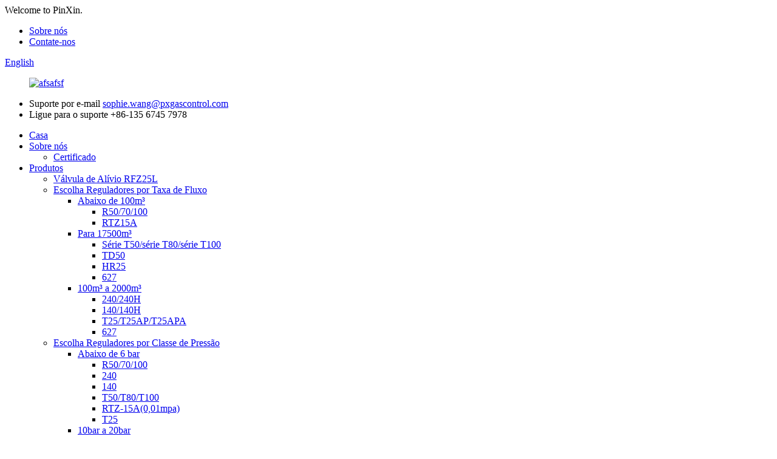

--- FILE ---
content_type: text/html
request_url: http://pt.pxgascontrol.com/to-17500m-627/
body_size: 8809
content:
<!DOCTYPE html> <html dir="ltr" lang="pt"> <head> <!-- Global site tag (gtag.js) - Google Analytics --> <script async src="https://www.googletagmanager.com/gtag/js?id=UA-206520681-70"></script> <script>
  window.dataLayer = window.dataLayer || [];
  function gtag(){dataLayer.push(arguments);}
  gtag('js', new Date());

  gtag('config', 'UA-206520681-70');
</script>  <title>627 Factory - China 627 Fabricantes e Fornecedores</title> <meta http-equiv="Content-Type" content="text/html; charset=UTF-8" /> <meta name="viewport" content="width=device-width,initial-scale=1,minimum-scale=1,maximum-scale=1,user-scalable=no"> <link rel="apple-touch-icon-precomposed" href=""> <meta name="format-detection" content="telephone=no"> <meta name="apple-mobile-web-app-capable" content="yes"> <meta name="apple-mobile-web-app-status-bar-style" content="black"> <link href="//cdn.globalso.com/pxgascontrol/style/global/style.css" rel="stylesheet"> <link href="//cdn.globalso.com/pxgascontrol/style/public/public.css" rel="stylesheet">   <link rel="shortcut icon" href="//cdn.globalso.com/pxgascontrol/icon.png" /> <link rel="canonical" href="https://www.pxgascontrol.com/to-17500m-627/" /> <meta name="description" content="627 Fabricantes, Fábrica, Fornecedores da China, E também há muitos amigos próximos no exterior que vieram para passeios turísticos, ou nos confiam para comprar outras coisas para eles.Você será muito bem-vindo para vir à China, à nossa cidade e às nossas instalações de fabricação!" /> <link href="//cdn.globalso.com/hide_search.css" rel="stylesheet"/><link href="//www.pxgascontrol.com/style/pt.html.css" rel="stylesheet"/></head> <body> <header class="head-wrapper">   <div class="tasking"></div>   <section class="topbar">     <div class="layout">       <div class="topleft">Welcome to PinXin.</div>       <ul class="top-links">              <li><a href="/about-us/">Sobre nós</a></li>         <li><a href="/contact-us/">Contate-nos</a></li>       </ul>       <div class="change-language ensemble">   <div class="change-language-info">     <div class="change-language-title medium-title">        <div class="language-flag language-flag-en"><a href="https://www.pxgascontrol.com/"><b class="country-flag"></b><span>English</span> </a></div>        <b class="language-icon"></b>      </div> 	<div class="change-language-cont sub-content">         <div class="empty"></div>     </div>   </div> </div> <!--theme142-->    </div>   </section>   <section class="layout head-layout">     <figure class="logo"><a href="/">             <img src="//cdn.globalso.com/pxgascontrol/afsafsf.png" alt="afsafsf">             </a></figure>     <ul class="head-contact">             <li class="head-phone"> <span class="label">Suporte por e-mail</span> <span class="val">         <a href="mailto:sophie.wang@pxgascontrol.com">sophie.wang@pxgascontrol.com</a>         </span> </li>                   <li class="head-email"> <span class="label">Ligue para o suporte</span> <span class="val">+86-135 6745 7978</span> </li>           </ul>   </section>   <nav class="nav-bar">     <div class="nav-wrap">       <ul class="gm-sep nav">         <li><a href="/">Casa</a></li> <li><a href="/about-us/">Sobre nós</a> <ul class="sub-menu"> 	<li><a href="/certificate/">Certificado</a></li> </ul> </li> <li class="current-menu-ancestor"><a href="/products/">Produtos</a> <ul class="sub-menu"> 	<li><a href="/relief-valv-rfz25l/">Válvula de Alívio RFZ25L</a></li> 	<li class="current-menu-ancestor"><a href="/choose-regulators-by-flow-rate/">Escolha Reguladores por Taxa de Fluxo</a> 	<ul class="sub-menu"> 		<li><a href="/under-100m/">Abaixo de 100m³</a> 		<ul class="sub-menu"> 			<li><a href="/r5070100/">R50/70/100</a></li> 			<li><a href="/rtz15a/">RTZ15A</a></li> 		</ul> </li> 		<li class="current-menu-ancestor current-menu-parent"><a href="/to-17500m/">Para 17500m³</a> 		<ul class="sub-menu"> 			<li><a href="/t50-seriest80-series-t100-series/">Série T50/série T80/série T100</a></li> 			<li><a href="/td50/">TD50</a></li> 			<li><a href="/hr25/">HR25</a></li> 			<li class="nav-current"><a href="/to-17500m-627/">627</a></li> 		</ul> </li> 		<li><a href="/100m-to-2000m/">100m³ a 2000m³</a> 		<ul class="sub-menu"> 			<li><a href="/240240h/">240/240H</a></li> 			<li><a href="/140140h/">140/140H</a></li> 			<li><a href="/t25t25apt25apa/">T25/T25AP/T25APA</a></li> 			<li><a href="/100m-to-2000m-627/">627</a></li> 		</ul> </li> 	</ul> </li> 	<li><a href="/choose-regulators-by-pressure-class/">Escolha Reguladores por Classe de Pressão</a> 	<ul class="sub-menu"> 		<li><a href="/under-6bar/">Abaixo de 6 bar</a> 		<ul class="sub-menu"> 			<li><a href="/r5070100-under-6bar/">R50/70/100</a></li> 			<li><a href="/under-6bar-240/">240</a></li> 			<li><a href="/under-6bar-140/">140</a></li> 			<li><a href="/t50t80t100/">T50/T80/T100</a></li> 			<li><a href="/rtz-15a0-01mpa/">RTZ-15A(0,01mpa)</a></li> 			<li><a href="/under-6bar-t25/">T25</a></li> 		</ul> </li> 		<li><a href="/10bar-to-20bar/">10bar a 20bar</a> 		<ul class="sub-menu"> 			<li><a href="/10bar-to-20bar-240h/">240H</a></li> 			<li><a href="/10bar-to-20bar-140h/">140H</a></li> 			<li><a href="/t50apapat80apapat100apapa/">T50AP/APA/T80AP/APA/T100AP/APA</a></li> 			<li><a href="/t25apapa/">T25AP/APA</a></li> 		</ul> </li> 		<li><a href="/25bar/">25bar</a> 		<ul class="sub-menu"> 			<li><a href="/25bar-td50/">TD50</a></li> 		</ul> </li> 		<li><a href="/over-25-bar/">Mais de 25 bar</a> 		<ul class="sub-menu"> 			<li><a href="/hr25275bar/">HR25(275bar)</a></li> 			<li><a href="/62769bar/">627(69bar)</a></li> 		</ul> </li> 	</ul> </li> 	<li><a href="/regulating-box/">Caixa Reguladora</a></li> </ul> </li> <li><a href="/news/">Notícia</a> <ul class="sub-menu"> 	<li><a href="/news_catalog/industry-news/">Notícias da indústria</a></li> 	<li><a href="/news_catalog/company-news/">Notícias da empresa</a></li> </ul> </li> <li><a href="/faqs/">Perguntas frequentes</a></li> <li><a href="/contact-us/">Contate-nos</a></li>       </ul>       <div class="head-search">         <div class="head-search-form">           <form  action="/search.php" method="get">             <input class="search-ipt" type="text" placeholder="" name="s" id="s" />             <input type="hidden" name="cat" value="490"/>             <input class="search-btn" type="submit" id="searchsubmit" value="&#xf002;" />           </form>         </div>         <span class="search-toggle"></span> </div>     </div>   </nav> </header>     	     	<nav class="path-bar">           <ul class="path-nav">              <li> <a itemprop="breadcrumb" href="/">Casa</a></li><li> <a itemprop="breadcrumb" href="/products/" title="Products">Produtos</a> </li><li> <a itemprop="breadcrumb" href="/choose-regulators-by-flow-rate/" title="Choose Regulators by Flow Rate">Escolha Reguladores por Taxa de Fluxo</a> </li><li> <a itemprop="breadcrumb" href="/to-17500m/" title="To 17500m³">Para 17500m³</a> </li><li> <a href="#">627</a></li>           </ul>        </nav>  <section class="layout main_content">   <div class="">         	 <aside class="aside"> <section class="aside-wrap">            <section class="side-widget">              <div class="side-tit-bar">                 <h4 class="side-tit">Categorias</h4>              </div>               <ul class="side-cate">                <li><a href="/relief-valv-rfz25l/">Válvula de Alívio RFZ25L</a></li> <li class="current-menu-ancestor"><a href="/choose-regulators-by-flow-rate/">Escolha Reguladores por Taxa de Fluxo</a> <ul class="sub-menu"> 	<li><a href="/under-100m/">Abaixo de 100m³</a> 	<ul class="sub-menu"> 		<li><a href="/r5070100/">R50/70/100</a></li> 		<li><a href="/rtz15a/">RTZ15A</a></li> 	</ul> </li> 	<li><a href="/100m-to-2000m/">100m³ a 2000m³</a> 	<ul class="sub-menu"> 		<li><a href="/240240h/">240/240H</a></li> 		<li><a href="/140140h/">140/140H</a></li> 		<li><a href="/t25t25apt25apa/">T25/T25AP/T25APA</a></li> 		<li><a href="/100m-to-2000m-627/">627</a></li> 	</ul> </li> 	<li class="current-menu-ancestor current-menu-parent"><a href="/to-17500m/">Para 17500m³</a> 	<ul class="sub-menu"> 		<li><a href="/t50-seriest80-series-t100-series/">Série T50/série T80/série T100</a></li> 		<li><a href="/td50/">TD50</a></li> 		<li><a href="/hr25/">HR25</a></li> 		<li class="nav-current"><a href="/to-17500m-627/">627</a></li> 	</ul> </li> </ul> </li> <li><a href="/choose-regulators-by-pressure-class/">Escolha Reguladores por Classe de Pressão</a> <ul class="sub-menu"> 	<li><a href="/under-6bar/">Abaixo de 6 bar</a> 	<ul class="sub-menu"> 		<li><a href="/r5070100-under-6bar/">R50/70/100</a></li> 		<li><a href="/under-6bar-240/">240</a></li> 		<li><a href="/under-6bar-140/">140</a></li> 		<li><a href="/t50t80t100/">T50/T80/T100</a></li> 		<li><a href="/rtz-15a0-01mpa/">RTZ-15A(0,01mpa)</a></li> 		<li><a href="/under-6bar-t25/">T25</a></li> 	</ul> </li> 	<li><a href="/10bar-to-20bar/">10bar a 20bar</a> 	<ul class="sub-menu"> 		<li><a href="/10bar-to-20bar-240h/">240H</a></li> 		<li><a href="/10bar-to-20bar-140h/">140H</a></li> 		<li><a href="/t50apapat80apapat100apapa/">T50AP/APA/T80AP/APA/T100AP/APA</a></li> 		<li><a href="/t25apapa/">T25AP/APA</a></li> 	</ul> </li> 	<li><a href="/25bar/">25bar</a> 	<ul class="sub-menu"> 		<li><a href="/25bar-td50/">TD50</a></li> 	</ul> </li> 	<li><a href="/over-25-bar/">Mais de 25 bar</a> 	<ul class="sub-menu"> 		<li><a href="/hr25275bar/">HR25(275bar)</a></li> 		<li><a href="/62769bar/">627(69bar)</a></li> 	</ul> </li> </ul> </li> <li><a href="/regulating-box/">Caixa Reguladora</a></li>                 </ul>                 </section>  		  <div class="side-widget">                 <div class="side-tit-bar">                 <h2 class="side-tit">Produtos em destaque</h2>                 </div>                 <div class="side-product-items">                 <span  class="btn-prev"></span>          			<div class="items_content">                      <ul class="gm-sep"> <li class="side_product_item"><figure>                              <a  class="item-img" href="/low-pressure-direct-acting-natural-gas-regulator-product/"><img src="//cdn.globalso.com/pxgascontrol/S7A7287-300x300.jpg" alt="Regulador de gás natural de ação direta de baixa pressão"></a>                               <figcaption><a href="/low-pressure-direct-acting-natural-gas-regulator-product/">Regulador de gás natural de ação direta de baixa pressão</a></figcaption>                           </figure>                           </li>                         <li class="side_product_item"><figure>                              <a  class="item-img" href="/china-stainless-steel-two-stage-natural-gas-pressure-regulator-with-upso-opso-50m-70m-100m-2-product/"><img src="//cdn.globalso.com/pxgascontrol/S7A72761-300x300.jpg" alt="China regulador de pressão de gás natural de dois estágios de aço inoxidável com UPSO OPSO 50m³, 70m³ 100m³"></a>                               <figcaption><a href="/china-stainless-steel-two-stage-natural-gas-pressure-regulator-with-upso-opso-50m-70m-100m-2-product/">China pressão de gás natural de dois estágios de aço inoxidável...</a></figcaption>                           </figure>                           </li>                         <li class="side_product_item"><figure>                              <a  class="item-img" href="/china-pilot-operated-natural-gas-pressure-regulator-with-upso-opso-product/"><img src="//cdn.globalso.com/pxgascontrol/S7A7332-300x300.jpg" alt="Regulador de pressão de gás natural operado por piloto da China com UPSO OPSO"></a>                               <figcaption><a href="/china-pilot-operated-natural-gas-pressure-regulator-with-upso-opso-product/">Regulador de pressão de gás natural operado por piloto da China ...</a></figcaption>                           </figure>                           </li>                         <li class="side_product_item"><figure>                              <a  class="item-img" href="/china-stainless-steel-direct-acting-natural-gas-pressure-regulator-with-upso-opso-2-product/"><img src="//cdn.globalso.com/pxgascontrol/S7A73351-300x300.jpg" alt="China regulador de pressão de gás natural de ação direta de aço inoxidável com UPSO OPSO"></a>                               <figcaption><a href="/china-stainless-steel-direct-acting-natural-gas-pressure-regulator-with-upso-opso-2-product/">China gás natural de ação direta de aço inoxidável pres...</a></figcaption>                           </figure>                           </li>                         <li class="side_product_item"><figure>                              <a  class="item-img" href="/china-stainless-steel-direct-acting-natural-gas-pressure-regulator-with-upso-opso-product/"><img src="//cdn.globalso.com/pxgascontrol/S7A7335-300x300.jpg" alt="China regulador de pressão de gás natural de ação direta de aço inoxidável com UPSO OPSO"></a>                               <figcaption><a href="/china-stainless-steel-direct-acting-natural-gas-pressure-regulator-with-upso-opso-product/">China gás natural de ação direta de aço inoxidável pres...</a></figcaption>                           </figure>                           </li>                         <li class="side_product_item"><figure>                              <a  class="item-img" href="/china-stainless-steel-natural-gas-pressure-regulating-box-with-shutoff-and-release-device-25m-50m-100m-2-product/"><img src="//cdn.globalso.com/pxgascontrol/regulating-box-300x300.jpg" alt="Caixa reguladora de pressão de gás natural de aço inoxidável da China com dispositivo de fechamento e liberação 25m³, 50m³, 100m³"></a>                               <figcaption><a href="/china-stainless-steel-natural-gas-pressure-regulating-box-with-shutoff-and-release-device-25m-50m-100m-2-product/">China regulador de pressão de gás natural de aço inoxidável...</a></figcaption>                           </figure>                           </li>                                                                </ul>                  </div>                 <span  class="btn-next"></span>                 </div>             </div> 		   </section> 	  </aside>    <section class="main">        <h1 class="title">627</h1>         <div class="items_list">         <ul class="gm-sep">           				 <li class="product-item">                         <figure class="item-wrap">	<a href="/china-spring-loaded-direct-acting-natural-gas-pressure-regulator-4-product/" title="China spring loaded direct acting natural gas pressure regulator"> <span class="item-img">  		<img src="//cdn.globalso.com/pxgascontrol/S7A7280-300x300.jpg" alt="Regulador de pressão de gás natural de ação direta com mola da China"></span></a>                             <figcaption class="item-info">                                 <h3 class="item-title"><a href="/china-spring-loaded-direct-acting-natural-gas-pressure-regulator-4-product/" class="gd-btn-box">Regulador de pressão de gás natural de ação direta com mola da China<!---->                                     </a></h3>                             </figcaption>                         </figure>                     </li> 				                   </ul>         <div class="page_bar">         <div class="pages"></div>       </div>       </div>            </section>   </div> </section> <footer class="foot-wrapper">         <div class="gm-sep layout foot-items">             <div class="foot-item  foot-item-contact">                 <div class="foot-tit"><a href="/"><img src="//cdn.globalso.com/pxgascontrol/afsafsf.png" alt="afsafsf"></a></div>                 <div class="foot-cont">                     <div class="summary">Qualidade e honestidade é o significado em inglês do nosso nome e o que estamos sempre seguindo.Cooperaremos com nossos parceiros nacionais e internacionais no desenvolvimento e pesquisa da Indústria de Energia Verde.</div>                     <ul class="gm-sep foot-social">                       <li><a target="_blank" href=""><img src="//cdn.globalso.com/pxgascontrol/sns01.png" alt="sns01"></a></li> <li><a target="_blank" href=""><img src="//cdn.globalso.com/pxgascontrol/sns02.png" alt="sns02"></a></li> <li><a target="_blank" href=""><img src="//cdn.globalso.com/pxgascontrol/sns03.png" alt="sns03"></a></li>                     </ul>                 </div>             </div>             <div class="foot-item  foot-item-news">                 <h2 class="foot-tit">últimas notícias</h2>                 <div class="foot-cont">                     <div class="blog-news-list">                                              <div class="blog-news-item">                             <h4 class="tit"><a href="/news/how-to-choose-an-adjustable-pressure-reducing-valve">Como escolher um redutor de pressão ajustável...</a></h4>                             <span class="date">08,12,21 16 de junho de 2017</span>                         </div>                                                  <div class="blog-news-item">                             <h4 class="tit"><a href="/news/fuel-gases-pressure-regulator-market-overview-ongoing-trends-latest-advancement-and-demand-2021-to-2027-honeywell-international-air-liquide-itron">Mercado de reguladores de pressão de gases combustíveis...</a></h4>                             <span class="date">17,03,21 16 de junho de 2017</span>                         </div>                                                  <div class="blog-news-item">                             <h4 class="tit"><a href="/news/gas-pressure-regulator-market-overview">Visão geral do mercado de reguladores de pressão de gás</a></h4>                             <span class="date">17,03,21 16 de junho de 2017</span>                         </div>                                                  <div class="blog-news-item">                             <h4 class="tit"><a href="/news/post-pandemic-era-global-back-pressure-regulator-market-2021-inclusive-insight">(Era pós-pandemia) - Contrapressão global...</a></h4>                             <span class="date">17,03,21 16 de junho de 2017</span>                         </div>                                              </div>                 </div>             </div>             <div class="foot-item foot-item-inquiry">                 <h2 class="foot-tit">Se inscrever</h2>                 <div class="foot-cont"> <span class="txt">Para consultas sobre nossos produtos ou lista de preços, deixe seu e-mail para nós e entraremos em contato dentro de 24 horas.</span>                     <div class="subscribe">                                                   <div class="button email inquiryfoot" onclick="showMsgPop();">Consulta para lista de preços</div>                     </div>                 </div>             </div>         </div>         <div class="foot-bar">             <div class="layout">                                  <div class="copyright"> 				<strong>© Copyright - 2010-2021 : Todos os direitos reservados.<script type="text/javascript" src="//www.globalso.site/livechat.js"></script></strong> 				 -  -  ,  ,  ,  ,  ,  , 				</div>             </div>         </div>     </footer>                                                 <aside class="scrollsidebar" id="scrollsidebar">    <section class="side_content">     <div class="side_list">     	<header class="hd"><img src="//cdn.globalso.com/title_pic.png" alt="Inuiry Online"/></header>         <div class="cont"> 		<li><a class="email" href="javascript:" onclick="showMsgPop();">Enviar email</a></li> 		<!--<li><a target="_blank" class="skype" href="skype:William?chat">William</a></li>-->  		<!--<li class="ww"><a style="display:inline-block;font-weight:bold;text-align:center;text-decoration:none;" title="Hi, how can I help you?" href="http://amos.alicdn.com/msg.aw?v=2&amp;uid=cn200916033&amp;site=enaliint&amp;s=24&amp;charset=UTF-8" target="_blank" data-uid="cn200916033"><img style="border:none;vertical-align:middle;margin-right:5px;" src="http://amos.alicdn.com/online.aw?v=2&amp;uid=cn200916033&amp;site=enaliint&amp;s=21&amp;charset=UTF-8" alt="Hi, how can I help you?"><span style="font-weight:bold;">William</span></a></li>--> 	     </div> 		                       <div class="side_title"><a  class="close_btn"><span>x</span></a></div>     </div>   </section>   <div class="show_btn"></div> </aside>             <section class="inquiry-pop-bd">            <section class="inquiry-pop">                 <i class="ico-close-pop" onclick="hideMsgPop();"></i>  <script type="text/javascript" src="//www.globalso.site/form.js"></script>            </section> </section> <script type="text/javascript" src="//cdn.globalso.com/pxgascontrol/style/global/js/jquery.min.js"></script> <script type="text/javascript" src="//cdn.globalso.com/pxgascontrol/style/global/js/common.js"></script> <script type="text/javascript" src="//cdn.globalso.com/pxgascontrol/style/public/public.js"></script> <!--[if lt IE 9]> <script src="//cdn.globalso.com/pxgascontrol/style/global/js/html5.js"></script> <![endif]-->  <script type="text/javascript">

if(typeof jQuery == 'undefined' || typeof jQuery.fn.on == 'undefined') {
	document.write('<script src="https://www.pxgascontrol.com/wp-content/plugins/bb-plugin/js/jquery.js"><\/script>');
	document.write('<script src="https://www.pxgascontrol.com/wp-content/plugins/bb-plugin/js/jquery.migrate.min.js"><\/script>');
}

</script><ul class="prisna-wp-translate-seo" id="prisna-translator-seo"><li class="language-flag language-flag-en"><a href="https://www.pxgascontrol.com/to-17500m-627/" title="English" target="_blank"><b class="country-flag"></b><span>English</span></a></li><li class="language-flag language-flag-fr"><a href="http://fr.pxgascontrol.com/to-17500m-627/" title="French" target="_blank"><b class="country-flag"></b><span>French</span></a></li><li class="language-flag language-flag-de"><a href="http://de.pxgascontrol.com/to-17500m-627/" title="German" target="_blank"><b class="country-flag"></b><span>German</span></a></li><li class="language-flag language-flag-pt"><a href="http://pt.pxgascontrol.com/to-17500m-627/" title="Portuguese" target="_blank"><b class="country-flag"></b><span>Portuguese</span></a></li><li class="language-flag language-flag-es"><a href="http://es.pxgascontrol.com/to-17500m-627/" title="Spanish" target="_blank"><b class="country-flag"></b><span>Spanish</span></a></li><li class="language-flag language-flag-ru"><a href="http://ru.pxgascontrol.com/to-17500m-627/" title="Russian" target="_blank"><b class="country-flag"></b><span>Russian</span></a></li><li class="language-flag language-flag-ja"><a href="http://ja.pxgascontrol.com/to-17500m-627/" title="Japanese" target="_blank"><b class="country-flag"></b><span>Japanese</span></a></li><li class="language-flag language-flag-ko"><a href="http://ko.pxgascontrol.com/to-17500m-627/" title="Korean" target="_blank"><b class="country-flag"></b><span>Korean</span></a></li><li class="language-flag language-flag-ar"><a href="http://ar.pxgascontrol.com/to-17500m-627/" title="Arabic" target="_blank"><b class="country-flag"></b><span>Arabic</span></a></li><li class="language-flag language-flag-ga"><a href="http://ga.pxgascontrol.com/to-17500m-627/" title="Irish" target="_blank"><b class="country-flag"></b><span>Irish</span></a></li><li class="language-flag language-flag-el"><a href="http://el.pxgascontrol.com/to-17500m-627/" title="Greek" target="_blank"><b class="country-flag"></b><span>Greek</span></a></li><li class="language-flag language-flag-tr"><a href="http://tr.pxgascontrol.com/to-17500m-627/" title="Turkish" target="_blank"><b class="country-flag"></b><span>Turkish</span></a></li><li class="language-flag language-flag-it"><a href="http://it.pxgascontrol.com/to-17500m-627/" title="Italian" target="_blank"><b class="country-flag"></b><span>Italian</span></a></li><li class="language-flag language-flag-da"><a href="http://da.pxgascontrol.com/to-17500m-627/" title="Danish" target="_blank"><b class="country-flag"></b><span>Danish</span></a></li><li class="language-flag language-flag-ro"><a href="http://ro.pxgascontrol.com/to-17500m-627/" title="Romanian" target="_blank"><b class="country-flag"></b><span>Romanian</span></a></li><li class="language-flag language-flag-id"><a href="http://id.pxgascontrol.com/to-17500m-627/" title="Indonesian" target="_blank"><b class="country-flag"></b><span>Indonesian</span></a></li><li class="language-flag language-flag-cs"><a href="http://cs.pxgascontrol.com/to-17500m-627/" title="Czech" target="_blank"><b class="country-flag"></b><span>Czech</span></a></li><li class="language-flag language-flag-af"><a href="http://af.pxgascontrol.com/to-17500m-627/" title="Afrikaans" target="_blank"><b class="country-flag"></b><span>Afrikaans</span></a></li><li class="language-flag language-flag-sv"><a href="http://sv.pxgascontrol.com/to-17500m-627/" title="Swedish" target="_blank"><b class="country-flag"></b><span>Swedish</span></a></li><li class="language-flag language-flag-pl"><a href="http://pl.pxgascontrol.com/to-17500m-627/" title="Polish" target="_blank"><b class="country-flag"></b><span>Polish</span></a></li><li class="language-flag language-flag-eu"><a href="http://eu.pxgascontrol.com/to-17500m-627/" title="Basque" target="_blank"><b class="country-flag"></b><span>Basque</span></a></li><li class="language-flag language-flag-ca"><a href="http://ca.pxgascontrol.com/to-17500m-627/" title="Catalan" target="_blank"><b class="country-flag"></b><span>Catalan</span></a></li><li class="language-flag language-flag-eo"><a href="http://eo.pxgascontrol.com/to-17500m-627/" title="Esperanto" target="_blank"><b class="country-flag"></b><span>Esperanto</span></a></li><li class="language-flag language-flag-hi"><a href="http://hi.pxgascontrol.com/to-17500m-627/" title="Hindi" target="_blank"><b class="country-flag"></b><span>Hindi</span></a></li><li class="language-flag language-flag-lo"><a href="http://lo.pxgascontrol.com/to-17500m-627/" title="Lao" target="_blank"><b class="country-flag"></b><span>Lao</span></a></li><li class="language-flag language-flag-sq"><a href="http://sq.pxgascontrol.com/to-17500m-627/" title="Albanian" target="_blank"><b class="country-flag"></b><span>Albanian</span></a></li><li class="language-flag language-flag-am"><a href="http://am.pxgascontrol.com/to-17500m-627/" title="Amharic" target="_blank"><b class="country-flag"></b><span>Amharic</span></a></li><li class="language-flag language-flag-hy"><a href="http://hy.pxgascontrol.com/to-17500m-627/" title="Armenian" target="_blank"><b class="country-flag"></b><span>Armenian</span></a></li><li class="language-flag language-flag-az"><a href="http://az.pxgascontrol.com/to-17500m-627/" title="Azerbaijani" target="_blank"><b class="country-flag"></b><span>Azerbaijani</span></a></li><li class="language-flag language-flag-be"><a href="http://be.pxgascontrol.com/to-17500m-627/" title="Belarusian" target="_blank"><b class="country-flag"></b><span>Belarusian</span></a></li><li class="language-flag language-flag-bn"><a href="http://bn.pxgascontrol.com/to-17500m-627/" title="Bengali" target="_blank"><b class="country-flag"></b><span>Bengali</span></a></li><li class="language-flag language-flag-bs"><a href="http://bs.pxgascontrol.com/to-17500m-627/" title="Bosnian" target="_blank"><b class="country-flag"></b><span>Bosnian</span></a></li><li class="language-flag language-flag-bg"><a href="http://bg.pxgascontrol.com/to-17500m-627/" title="Bulgarian" target="_blank"><b class="country-flag"></b><span>Bulgarian</span></a></li><li class="language-flag language-flag-ceb"><a href="http://ceb.pxgascontrol.com/to-17500m-627/" title="Cebuano" target="_blank"><b class="country-flag"></b><span>Cebuano</span></a></li><li class="language-flag language-flag-ny"><a href="http://ny.pxgascontrol.com/to-17500m-627/" title="Chichewa" target="_blank"><b class="country-flag"></b><span>Chichewa</span></a></li><li class="language-flag language-flag-co"><a href="http://co.pxgascontrol.com/to-17500m-627/" title="Corsican" target="_blank"><b class="country-flag"></b><span>Corsican</span></a></li><li class="language-flag language-flag-hr"><a href="http://hr.pxgascontrol.com/to-17500m-627/" title="Croatian" target="_blank"><b class="country-flag"></b><span>Croatian</span></a></li><li class="language-flag language-flag-nl"><a href="http://nl.pxgascontrol.com/to-17500m-627/" title="Dutch" target="_blank"><b class="country-flag"></b><span>Dutch</span></a></li><li class="language-flag language-flag-et"><a href="http://et.pxgascontrol.com/to-17500m-627/" title="Estonian" target="_blank"><b class="country-flag"></b><span>Estonian</span></a></li><li class="language-flag language-flag-tl"><a href="http://tl.pxgascontrol.com/to-17500m-627/" title="Filipino" target="_blank"><b class="country-flag"></b><span>Filipino</span></a></li><li class="language-flag language-flag-fi"><a href="http://fi.pxgascontrol.com/to-17500m-627/" title="Finnish" target="_blank"><b class="country-flag"></b><span>Finnish</span></a></li><li class="language-flag language-flag-fy"><a href="http://fy.pxgascontrol.com/to-17500m-627/" title="Frisian" target="_blank"><b class="country-flag"></b><span>Frisian</span></a></li><li class="language-flag language-flag-gl"><a href="http://gl.pxgascontrol.com/to-17500m-627/" title="Galician" target="_blank"><b class="country-flag"></b><span>Galician</span></a></li><li class="language-flag language-flag-ka"><a href="http://ka.pxgascontrol.com/to-17500m-627/" title="Georgian" target="_blank"><b class="country-flag"></b><span>Georgian</span></a></li><li class="language-flag language-flag-gu"><a href="http://gu.pxgascontrol.com/to-17500m-627/" title="Gujarati" target="_blank"><b class="country-flag"></b><span>Gujarati</span></a></li><li class="language-flag language-flag-ht"><a href="http://ht.pxgascontrol.com/to-17500m-627/" title="Haitian" target="_blank"><b class="country-flag"></b><span>Haitian</span></a></li><li class="language-flag language-flag-ha"><a href="http://ha.pxgascontrol.com/to-17500m-627/" title="Hausa" target="_blank"><b class="country-flag"></b><span>Hausa</span></a></li><li class="language-flag language-flag-haw"><a href="http://haw.pxgascontrol.com/to-17500m-627/" title="Hawaiian" target="_blank"><b class="country-flag"></b><span>Hawaiian</span></a></li><li class="language-flag language-flag-iw"><a href="http://iw.pxgascontrol.com/to-17500m-627/" title="Hebrew" target="_blank"><b class="country-flag"></b><span>Hebrew</span></a></li><li class="language-flag language-flag-hmn"><a href="http://hmn.pxgascontrol.com/to-17500m-627/" title="Hmong" target="_blank"><b class="country-flag"></b><span>Hmong</span></a></li><li class="language-flag language-flag-hu"><a href="http://hu.pxgascontrol.com/to-17500m-627/" title="Hungarian" target="_blank"><b class="country-flag"></b><span>Hungarian</span></a></li><li class="language-flag language-flag-is"><a href="http://is.pxgascontrol.com/to-17500m-627/" title="Icelandic" target="_blank"><b class="country-flag"></b><span>Icelandic</span></a></li><li class="language-flag language-flag-ig"><a href="http://ig.pxgascontrol.com/to-17500m-627/" title="Igbo" target="_blank"><b class="country-flag"></b><span>Igbo</span></a></li><li class="language-flag language-flag-jw"><a href="http://jw.pxgascontrol.com/to-17500m-627/" title="Javanese" target="_blank"><b class="country-flag"></b><span>Javanese</span></a></li><li class="language-flag language-flag-kn"><a href="http://kn.pxgascontrol.com/to-17500m-627/" title="Kannada" target="_blank"><b class="country-flag"></b><span>Kannada</span></a></li><li class="language-flag language-flag-kk"><a href="http://kk.pxgascontrol.com/to-17500m-627/" title="Kazakh" target="_blank"><b class="country-flag"></b><span>Kazakh</span></a></li><li class="language-flag language-flag-km"><a href="http://km.pxgascontrol.com/to-17500m-627/" title="Khmer" target="_blank"><b class="country-flag"></b><span>Khmer</span></a></li><li class="language-flag language-flag-ku"><a href="http://ku.pxgascontrol.com/to-17500m-627/" title="Kurdish" target="_blank"><b class="country-flag"></b><span>Kurdish</span></a></li><li class="language-flag language-flag-ky"><a href="http://ky.pxgascontrol.com/to-17500m-627/" title="Kyrgyz" target="_blank"><b class="country-flag"></b><span>Kyrgyz</span></a></li><li class="language-flag language-flag-la"><a href="http://la.pxgascontrol.com/to-17500m-627/" title="Latin" target="_blank"><b class="country-flag"></b><span>Latin</span></a></li><li class="language-flag language-flag-lv"><a href="http://lv.pxgascontrol.com/to-17500m-627/" title="Latvian" target="_blank"><b class="country-flag"></b><span>Latvian</span></a></li><li class="language-flag language-flag-lt"><a href="http://lt.pxgascontrol.com/to-17500m-627/" title="Lithuanian" target="_blank"><b class="country-flag"></b><span>Lithuanian</span></a></li><li class="language-flag language-flag-lb"><a href="http://lb.pxgascontrol.com/to-17500m-627/" title="Luxembou.." target="_blank"><b class="country-flag"></b><span>Luxembou..</span></a></li><li class="language-flag language-flag-mk"><a href="http://mk.pxgascontrol.com/to-17500m-627/" title="Macedonian" target="_blank"><b class="country-flag"></b><span>Macedonian</span></a></li><li class="language-flag language-flag-mg"><a href="http://mg.pxgascontrol.com/to-17500m-627/" title="Malagasy" target="_blank"><b class="country-flag"></b><span>Malagasy</span></a></li><li class="language-flag language-flag-ms"><a href="http://ms.pxgascontrol.com/to-17500m-627/" title="Malay" target="_blank"><b class="country-flag"></b><span>Malay</span></a></li><li class="language-flag language-flag-ml"><a href="http://ml.pxgascontrol.com/to-17500m-627/" title="Malayalam" target="_blank"><b class="country-flag"></b><span>Malayalam</span></a></li><li class="language-flag language-flag-mt"><a href="http://mt.pxgascontrol.com/to-17500m-627/" title="Maltese" target="_blank"><b class="country-flag"></b><span>Maltese</span></a></li><li class="language-flag language-flag-mi"><a href="http://mi.pxgascontrol.com/to-17500m-627/" title="Maori" target="_blank"><b class="country-flag"></b><span>Maori</span></a></li><li class="language-flag language-flag-mr"><a href="http://mr.pxgascontrol.com/to-17500m-627/" title="Marathi" target="_blank"><b class="country-flag"></b><span>Marathi</span></a></li><li class="language-flag language-flag-mn"><a href="http://mn.pxgascontrol.com/to-17500m-627/" title="Mongolian" target="_blank"><b class="country-flag"></b><span>Mongolian</span></a></li><li class="language-flag language-flag-my"><a href="http://my.pxgascontrol.com/to-17500m-627/" title="Burmese" target="_blank"><b class="country-flag"></b><span>Burmese</span></a></li><li class="language-flag language-flag-ne"><a href="http://ne.pxgascontrol.com/to-17500m-627/" title="Nepali" target="_blank"><b class="country-flag"></b><span>Nepali</span></a></li><li class="language-flag language-flag-no"><a href="http://no.pxgascontrol.com/to-17500m-627/" title="Norwegian" target="_blank"><b class="country-flag"></b><span>Norwegian</span></a></li><li class="language-flag language-flag-ps"><a href="http://ps.pxgascontrol.com/to-17500m-627/" title="Pashto" target="_blank"><b class="country-flag"></b><span>Pashto</span></a></li><li class="language-flag language-flag-fa"><a href="http://fa.pxgascontrol.com/to-17500m-627/" title="Persian" target="_blank"><b class="country-flag"></b><span>Persian</span></a></li><li class="language-flag language-flag-pa"><a href="http://pa.pxgascontrol.com/to-17500m-627/" title="Punjabi" target="_blank"><b class="country-flag"></b><span>Punjabi</span></a></li><li class="language-flag language-flag-sr"><a href="http://sr.pxgascontrol.com/to-17500m-627/" title="Serbian" target="_blank"><b class="country-flag"></b><span>Serbian</span></a></li><li class="language-flag language-flag-st"><a href="http://st.pxgascontrol.com/to-17500m-627/" title="Sesotho" target="_blank"><b class="country-flag"></b><span>Sesotho</span></a></li><li class="language-flag language-flag-si"><a href="http://si.pxgascontrol.com/to-17500m-627/" title="Sinhala" target="_blank"><b class="country-flag"></b><span>Sinhala</span></a></li><li class="language-flag language-flag-sk"><a href="http://sk.pxgascontrol.com/to-17500m-627/" title="Slovak" target="_blank"><b class="country-flag"></b><span>Slovak</span></a></li><li class="language-flag language-flag-sl"><a href="http://sl.pxgascontrol.com/to-17500m-627/" title="Slovenian" target="_blank"><b class="country-flag"></b><span>Slovenian</span></a></li><li class="language-flag language-flag-so"><a href="http://so.pxgascontrol.com/to-17500m-627/" title="Somali" target="_blank"><b class="country-flag"></b><span>Somali</span></a></li><li class="language-flag language-flag-sm"><a href="http://sm.pxgascontrol.com/to-17500m-627/" title="Samoan" target="_blank"><b class="country-flag"></b><span>Samoan</span></a></li><li class="language-flag language-flag-gd"><a href="http://gd.pxgascontrol.com/to-17500m-627/" title="Scots Gaelic" target="_blank"><b class="country-flag"></b><span>Scots Gaelic</span></a></li><li class="language-flag language-flag-sn"><a href="http://sn.pxgascontrol.com/to-17500m-627/" title="Shona" target="_blank"><b class="country-flag"></b><span>Shona</span></a></li><li class="language-flag language-flag-sd"><a href="http://sd.pxgascontrol.com/to-17500m-627/" title="Sindhi" target="_blank"><b class="country-flag"></b><span>Sindhi</span></a></li><li class="language-flag language-flag-su"><a href="http://su.pxgascontrol.com/to-17500m-627/" title="Sundanese" target="_blank"><b class="country-flag"></b><span>Sundanese</span></a></li><li class="language-flag language-flag-sw"><a href="http://sw.pxgascontrol.com/to-17500m-627/" title="Swahili" target="_blank"><b class="country-flag"></b><span>Swahili</span></a></li><li class="language-flag language-flag-tg"><a href="http://tg.pxgascontrol.com/to-17500m-627/" title="Tajik" target="_blank"><b class="country-flag"></b><span>Tajik</span></a></li><li class="language-flag language-flag-ta"><a href="http://ta.pxgascontrol.com/to-17500m-627/" title="Tamil" target="_blank"><b class="country-flag"></b><span>Tamil</span></a></li><li class="language-flag language-flag-te"><a href="http://te.pxgascontrol.com/to-17500m-627/" title="Telugu" target="_blank"><b class="country-flag"></b><span>Telugu</span></a></li><li class="language-flag language-flag-th"><a href="http://th.pxgascontrol.com/to-17500m-627/" title="Thai" target="_blank"><b class="country-flag"></b><span>Thai</span></a></li><li class="language-flag language-flag-uk"><a href="http://uk.pxgascontrol.com/to-17500m-627/" title="Ukrainian" target="_blank"><b class="country-flag"></b><span>Ukrainian</span></a></li><li class="language-flag language-flag-ur"><a href="http://ur.pxgascontrol.com/to-17500m-627/" title="Urdu" target="_blank"><b class="country-flag"></b><span>Urdu</span></a></li><li class="language-flag language-flag-uz"><a href="http://uz.pxgascontrol.com/to-17500m-627/" title="Uzbek" target="_blank"><b class="country-flag"></b><span>Uzbek</span></a></li><li class="language-flag language-flag-vi"><a href="http://vi.pxgascontrol.com/to-17500m-627/" title="Vietnamese" target="_blank"><b class="country-flag"></b><span>Vietnamese</span></a></li><li class="language-flag language-flag-cy"><a href="http://cy.pxgascontrol.com/to-17500m-627/" title="Welsh" target="_blank"><b class="country-flag"></b><span>Welsh</span></a></li><li class="language-flag language-flag-xh"><a href="http://xh.pxgascontrol.com/to-17500m-627/" title="Xhosa" target="_blank"><b class="country-flag"></b><span>Xhosa</span></a></li><li class="language-flag language-flag-yi"><a href="http://yi.pxgascontrol.com/to-17500m-627/" title="Yiddish" target="_blank"><b class="country-flag"></b><span>Yiddish</span></a></li><li class="language-flag language-flag-yo"><a href="http://yo.pxgascontrol.com/to-17500m-627/" title="Yoruba" target="_blank"><b class="country-flag"></b><span>Yoruba</span></a></li><li class="language-flag language-flag-zu"><a href="http://zu.pxgascontrol.com/to-17500m-627/" title="Zulu" target="_blank"><b class="country-flag"></b><span>Zulu</span></a></li></ul><link rel='stylesheet' id='jquery-magnificpopup-css'  href='https://www.pxgascontrol.com/wp-content/plugins/bb-plugin/css/jquery.magnificpopup.css?ver=1.9.1' type='text/css' media='all' /> <link rel='stylesheet' id='fl-builder-layout-1505-css'  href='https://www.pxgascontrol.com/uploads/bb-plugin/cache/1505-layout.css?ver=6b1d3059c5874902003ae82d2ae2028b' type='text/css' media='all' />   <script type='text/javascript' src='https://www.pxgascontrol.com/wp-content/plugins/bb-plugin/js/jquery.waypoints.min.js?ver=1.9.1'></script> <script type='text/javascript' src='https://www.pxgascontrol.com/wp-content/plugins/bb-plugin/js/jquery.wookmark.min.js?ver=1.9.1'></script> <script type='text/javascript' src='https://www.pxgascontrol.com/wp-content/plugins/bb-plugin/js/jquery.mosaicflow.min.js?ver=1.9.1'></script> <script type='text/javascript' src='https://www.pxgascontrol.com/wp-content/plugins/bb-plugin/js/jquery.magnificpopup.min.js?ver=1.9.1'></script> <script type='text/javascript' src='https://www.pxgascontrol.com/uploads/bb-plugin/cache/1505-layout.js?ver=6b1d3059c5874902003ae82d2ae2028b'></script> <script>
function getCookie(name) {
    var arg = name + "=";
    var alen = arg.length;
    var clen = document.cookie.length;
    var i = 0;
    while (i < clen) {
        var j = i + alen;
        if (document.cookie.substring(i, j) == arg) return getCookieVal(j);
        i = document.cookie.indexOf(" ", i) + 1;
        if (i == 0) break;
    }
    return null;
}
function setCookie(name, value) {
    var expDate = new Date();
    var argv = setCookie.arguments;
    var argc = setCookie.arguments.length;
    var expires = (argc > 2) ? argv[2] : null;
    var path = (argc > 3) ? argv[3] : null;
    var domain = (argc > 4) ? argv[4] : null;
    var secure = (argc > 5) ? argv[5] : false;
    if (expires != null) {
        expDate.setTime(expDate.getTime() + expires);
    }
    document.cookie = name + "=" + escape(value) + ((expires == null) ? "": ("; expires=" + expDate.toUTCString())) + ((path == null) ? "": ("; path=" + path)) + ((domain == null) ? "": ("; domain=" + domain)) + ((secure == true) ? "; secure": "");
}
function getCookieVal(offset) {
    var endstr = document.cookie.indexOf(";", offset);
    if (endstr == -1) endstr = document.cookie.length;
    return unescape(document.cookie.substring(offset, endstr));
}

var firstshow = 0;
var cfstatshowcookie = getCookie('easyiit_stats');
if (cfstatshowcookie != 1) {
    a = new Date();
    h = a.getHours();
    m = a.getMinutes();
    s = a.getSeconds();
    sparetime = 1000 * 60 * 60 * 24 * 1 - (h * 3600 + m * 60 + s) * 1000 - 1;
    setCookie('easyiit_stats', 1, sparetime, '/');
    firstshow = 1;
}
if (!navigator.cookieEnabled) {
    firstshow = 0;
}
var referrer = escape(document.referrer);
var currweb = escape(location.href);
var screenwidth = screen.width;
var screenheight = screen.height;
var screencolordepth = screen.colorDepth;
$(function($){
   $.get("https://www.pxgascontrol.com/statistic.php", { action:'stats_init', assort:0, referrer:referrer, currweb:currweb , firstshow:firstshow ,screenwidth:screenwidth, screenheight: screenheight, screencolordepth: screencolordepth, ranstr: Math.random()},function(data){}, "json");
			
});
</script>   </body>  </html><!-- Globalso Cache file was created in 0.27149987220764 seconds, on 26-09-22 21:21:14 -->

--- FILE ---
content_type: application/javascript
request_url: https://www.pxgascontrol.com/wp-content/plugins/bb-plugin/js/jquery.mosaicflow.min.js?ver=1.9.1
body_size: 1707
content:
/*! jQuery Mosaic Flow v0.2.2 by Artem Sapegin - http://sapegin.github.com/jquery.mosaicflow/ - Licensed MIT */
!function(a){"function"==typeof define&&define.amd?define(["jquery"],a):a(jQuery)}(function(a){"use strict";function b(a,b){this.container=a,this.options=b,this.container.trigger("start"),this.init(),this.container.trigger("ready")}function c(a){function b(a,b){return b.toUpper()}var c={},d=a.data();for(var e in d)c[e.replace(/-(\w)/g,b)]=d[e];return c}var d=0;a.fn.mosaicflow=function(d){var e=Array.prototype.slice.call(arguments,0);return this.each(function(){var f=a(this),g=f.data("mosaicflow");g?"string"==typeof d&&g[d](e[1]):(d=a.extend({},a.fn.mosaicflow.defaults,d,c(f)),g=new b(f,d),f.data("mosaicflow",g))})},a.fn.mosaicflow.defaults={itemSelector:"> *",columnClass:"mosaicflow__column",minItemWidth:240,itemHeightCalculation:"auto"},b.prototype={init:function(){this.__uid=d++,this.__uid_item_counter=0,this.items=this.container.find(this.options.itemSelector),this.columns=a([]),this.columnsHeights=[],this.itemsHeights={},this.tempContainer=a("<div>").css("visibility","hidden"),this.workOnTemp=!1,this.autoCalculation="auto"===this.options.itemHeightCalculation,this.container.append(this.tempContainer);var b=this;this.items.each(function(){var c=a(this),d=c.attr("id");d||(d=b.generateUniqueId(),c.attr("id",d))}),this.container.css("visibility","hidden"),this.autoCalculation?a(window).load(a.proxy(this.refill,this)):this.refill(),a(window).resize(a.proxy(this.refill,this))},refill:function(){this.container.trigger("fill"),this.numberOfColumns=Math.floor(this.container.width()/this.options.minItemWidth),this.numberOfColumns<1&&(this.numberOfColumns=1);var a=this.ensureColumns();a&&(this.fillColumns(),this.columns.filter(":hidden").remove()),this.container.css("visibility","visible"),this.container.trigger("filled")},ensureColumns:function(){var b=this.columns.length,c=this.numberOfColumns;if(this.tempContainer.css("width",this.container.width()),this.workingContainer=0===b?this.tempContainer:this.container,c>b)for(var d=c-b,e=0;d>e;e++){var f=a("<div>",{"class":this.options.columnClass});this.workingContainer.append(f)}else if(b>c){for(var g=b;g>=c;)this.columns.eq(g).hide(),g--;var h=b-c;this.columnsHeights.splice(this.columnsHeights.length-h,h)}return c!==b?(this.columns=this.workingContainer.find("."+this.options.columnClass),this.columns.css("width",100/c+"%"),!0):!1},fillColumns:function(){for(var a=this.numberOfColumns,b=this.items.length,c=0;a>c;c++){var d=this.columns.eq(c);this.columnsHeights[c]=0;for(var e=c;b>e;e+=a){var f=this.items.eq(e),g=0;d.append(f),g=this.autoCalculation?f.outerHeight():parseInt(f.find("img").attr("height"),10),this.itemsHeights[f.attr("id")]=g,this.columnsHeights[c]+=g}}this.levelBottomEdge(this.itemsHeights,this.columnsHeights),this.workingContainer===this.tempContainer&&this.container.append(this.tempContainer.children()),this.container.trigger("mosaicflow-layout")},levelBottomEdge:function(b,c){for(;;){var d=a.inArray(Math.min.apply(null,c),c),e=a.inArray(Math.max.apply(null,c),c);if(d===e)return;var f=this.columns.eq(e).children().last(),g=b[f.attr("id")],h=c[d],i=c[e],j=h+g;if(j>=i)return;this.columns.eq(d).append(f),c[e]-=g,c[d]+=g}},add:function(b){this.container.trigger("add");var c=a.inArray(Math.min.apply(null,this.columnsHeights),this.columnsHeights),d=0;this.autoCalculation?(b.css({position:"static",visibility:"hidden",display:"block"}).appendTo(this.columns.eq(c)),d=b.outerHeight(),b.detach().css({position:"static",visibility:"visible"})):d=parseInt(b.find("img").attr("height"),10),b.attr("id")||b.attr("id",this.generateUniqueId());var e=this.items.toArray();e.push(b),this.items=a(e),this.itemsHeights[b.attr("id")]=d,this.columnsHeights[c]+=d,this.columns.eq(c).append(b),this.levelBottomEdge(this.itemsHeights,this.columnsHeights),this.container.trigger("mosaicflow-layout"),this.container.trigger("added")},remove:function(a){this.container.trigger("remove");var b=a.parents("."+this.options.columnClass);this.columnsHeights[b.index()-1]-=this.itemsHeights[a.attr("id")],a.detach(),this.items=this.items.not(a),this.levelBottomEdge(this.itemsHeights,this.columnsHeights),this.container.trigger("mosaicflow-layout"),this.container.trigger("removed")},empty:function(){var b=this.numberOfColumns;this.items=a([]),this.itemsHeights={};for(var c=0;b>c;c++){var d=this.columns.eq(c);this.columnsHeights[c]=0,d.empty()}this.container.trigger("mosaicflow-layout")},recomputeHeights:function(){function b(b,d){d=a(d);var f=0;f=c.autoCalculation?d.outerHeight():parseInt(d.find("img").attr("height"),10),c.itemsHeights[d.attr("id")]=f,c.columnsHeights[e]+=f}for(var c=this,d=this.numberOfColumns,e=0;d>e;e++){var f=this.columns.eq(e);this.columnsHeights[e]=0,f.children().each(b)}},generateUniqueId:function(){return this.__uid_item_counter++,"mosaic-"+this.__uid+"-itemid-"+this.__uid_item_counter}},a(function(){a(".mosaicflow").mosaicflow()})});